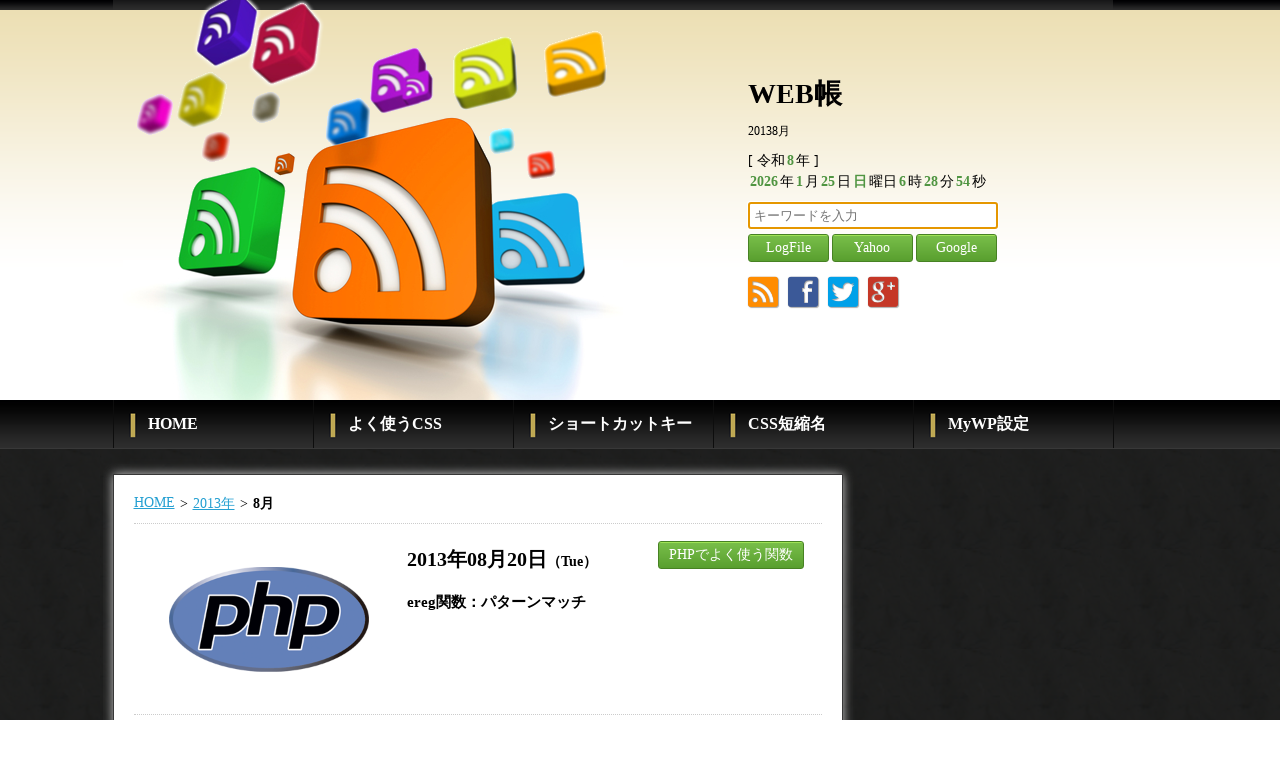

--- FILE ---
content_type: text/html; charset=UTF-8
request_url: https://log-file.net/date/2013/08
body_size: 7428
content:
<!DOCTYPE html><html lang="ja"><head><meta http-equiv="Content-Type" content="text/html; charset=utf-8"/><meta http-equiv="content-style-type" content="text/css"/><meta http-equiv="content-script-type" content="text/javascript"/><link media="all" href="https://log-file.net/wp-content/cache/autoptimize/css/autoptimize_f180d617a74adfb017c86e6b02db8f3b.css" rel="stylesheet"><link media="screen" href="https://log-file.net/wp-content/cache/autoptimize/css/autoptimize_e7863ed06b4e1a05bc7a649e2bcf1ab7.css" rel="stylesheet"><title>8月 | 2013 | WEB帳</title><meta name="description" content="8月｜2013｜WordPressやWEB関連のメモ｜WEB帳"/><meta name='robots' content='max-image-preview:large'/><link rel='dns-prefetch' href='//stats.wp.com'/><link rel='dns-prefetch' href='//jetpack.wordpress.com'/><link rel='dns-prefetch' href='//s0.wp.com'/><link rel='dns-prefetch' href='//public-api.wordpress.com'/><link rel='dns-prefetch' href='//0.gravatar.com'/><link rel='dns-prefetch' href='//1.gravatar.com'/><link rel='dns-prefetch' href='//2.gravatar.com'/><link rel='preconnect' href='//i0.wp.com'/> <script type="text/javascript">window._wpemojiSettings={"baseUrl":"https:\/\/s.w.org\/images\/core\/emoji\/16.0.1\/72x72\/","ext":".png","svgUrl":"https:\/\/s.w.org\/images\/core\/emoji\/16.0.1\/svg\/","svgExt":".svg","source":{"concatemoji":"https:\/\/log-file.net\/wp-includes\/js\/wp-emoji-release.min.js?ver=6.8.3"}};!function(s,n){var o,i,e;function c(e){try{var t={supportTests:e,timestamp:(new Date).valueOf()};sessionStorage.setItem(o,JSON.stringify(t))}catch(e){}}function p(e,t,n){e.clearRect(0,0,e.canvas.width,e.canvas.height),e.fillText(t,0,0);var t=new Uint32Array(e.getImageData(0,0,e.canvas.width,e.canvas.height).data),a=(e.clearRect(0,0,e.canvas.width,e.canvas.height),e.fillText(n,0,0),new Uint32Array(e.getImageData(0,0,e.canvas.width,e.canvas.height).data));return t.every(function(e,t){return e===a[t]})}function u(e,t){e.clearRect(0,0,e.canvas.width,e.canvas.height),e.fillText(t,0,0);for(var n=e.getImageData(16,16,1,1),a=0;a<n.data.length;a++)if(0!==n.data[a])return!1;return!0}function f(e,t,n,a){switch(t){case"flag":return n(e,"\ud83c\udff3\ufe0f\u200d\u26a7\ufe0f","\ud83c\udff3\ufe0f\u200b\u26a7\ufe0f")?!1:!n(e,"\ud83c\udde8\ud83c\uddf6","\ud83c\udde8\u200b\ud83c\uddf6")&&!n(e,"\ud83c\udff4\udb40\udc67\udb40\udc62\udb40\udc65\udb40\udc6e\udb40\udc67\udb40\udc7f","\ud83c\udff4\u200b\udb40\udc67\u200b\udb40\udc62\u200b\udb40\udc65\u200b\udb40\udc6e\u200b\udb40\udc67\u200b\udb40\udc7f");case"emoji":return!a(e,"\ud83e\udedf")}return!1}function g(e,t,n,a){var r="undefined"!=typeof WorkerGlobalScope&&self instanceof WorkerGlobalScope?new OffscreenCanvas(300,150):s.createElement("canvas"),o=r.getContext("2d",{willReadFrequently:!0}),i=(o.textBaseline="top",o.font="600 32px Arial",{});return e.forEach(function(e){i[e]=t(o,e,n,a)}),i}function t(e){var t=s.createElement("script");t.src=e,t.defer=!0,s.head.appendChild(t)}"undefined"!=typeof Promise&&(o="wpEmojiSettingsSupports",i=["flag","emoji"],n.supports={everything:!0,everythingExceptFlag:!0},e=new Promise(function(e){s.addEventListener("DOMContentLoaded",e,{once:!0})}),new Promise(function(t){var n=function(){try{var e=JSON.parse(sessionStorage.getItem(o));if("object"==typeof e&&"number"==typeof e.timestamp&&(new Date).valueOf()<e.timestamp+604800&&"object"==typeof e.supportTests)return e.supportTests}catch(e){}return null}();if(!n){if("undefined"!=typeof Worker&&"undefined"!=typeof OffscreenCanvas&&"undefined"!=typeof URL&&URL.createObjectURL&&"undefined"!=typeof Blob)try{var e="postMessage("+g.toString()+"("+[JSON.stringify(i),f.toString(),p.toString(),u.toString()].join(",")+"));",a=new Blob([e],{type:"text/javascript"}),r=new Worker(URL.createObjectURL(a),{name:"wpTestEmojiSupports"});return void(r.onmessage=function(e){c(n=e.data),r.terminate(),t(n)})}catch(e){}c(n=g(i,f,p,u))}t(n)}).then(function(e){for(var t in e)n.supports[t]=e[t],n.supports.everything=n.supports.everything&&n.supports[t],"flag"!==t&&(n.supports.everythingExceptFlag=n.supports.everythingExceptFlag&&n.supports[t]);n.supports.everythingExceptFlag=n.supports.everythingExceptFlag&&!n.supports.flag,n.DOMReady=!1,n.readyCallback=function(){n.DOMReady=!0}}).then(function(){return e}).then(function(){var e;n.supports.everything||(n.readyCallback(),(e=n.source||{}).concatemoji?t(e.concatemoji):e.wpemoji&&e.twemoji&&(t(e.twemoji),t(e.wpemoji)))}))}((window,document),window._wpemojiSettings);</script> <script type="text/javascript" src="https://log-file.net/wp-includes/js/jquery/jquery.min.js?ver=3.7.1" id="jquery-core-js"></script> <script type="text/javascript" src="https://log-file.net/wp-includes/js/jquery/jquery-migrate.min.js?ver=3.4.1" id="jquery-migrate-js"></script> <script type="text/javascript" src="https://log-file.net/wp-content/plugins/standard-widget-extensions/js/jquery.cookie.js?ver=6.8.3" id="jquery-cookie-js"></script> <script type="text/javascript" src="https://log-file.net/wp-content/plugins/wp-slimbox2/javascript/slimbox2.js?ver=2.04" id="slimbox2-js"></script> <script type="text/javascript" id="slimbox2_autoload-js-extra">var slimbox2_options={"autoload":"1","overlayColor":"#000000","loop":"1","overlayOpacity":"0.8","overlayFadeDuration":"400","resizeDuration":"400","resizeEasing":"swing","initialWidth":"250","initialHeight":"250","imageFadeDuration":"400","captionAnimationDuration":"400","caption":"el.title || el.firstChild.alt || el.firstChild.title || el.href || el.href","url":"1","selector":"div.entry-content, div.gallery, div.entry, div.post, div#page, body","counterText":"Image {x} of {y}","closeKeys":"27,88,67","previousKeys":"37,80","nextKeys":"39,78","prev":"https:\/\/log-file.net\/wp-content\/plugins\/wp-slimbox2\/images\/default\/prevlabel.gif","next":"https:\/\/log-file.net\/wp-content\/plugins\/wp-slimbox2\/images\/default\/nextlabel.gif","close":"https:\/\/log-file.net\/wp-content\/plugins\/wp-slimbox2\/images\/default\/closelabel.gif","picasaweb":"","flickr":"","mobile":""};</script> <script type="text/javascript" src="https://log-file.net/wp-content/plugins/wp-slimbox2/javascript/slimbox2_autoload.js?ver=1.0.4b" id="slimbox2_autoload-js"></script> <link rel="https://api.w.org/" href="https://log-file.net/wp-json/"/><noscript><style>.lazyload { display: none; } .lazyload[class*="lazy-loader-background-element-"] { display: block; opacity: 1; }</style></noscript><meta property="og:type" content="website"/><meta property="og:title" content="2013年8月 &#8211; WEB帳"/><meta property="og:site_name" content="WEB帳"/><meta property="og:image" content="https://i0.wp.com/log-file.net/wp-content/uploads/cropped-youtube_prof.jpg?fit=512%2C512&#038;ssl=1"/><meta property="og:image:width" content="512"/><meta property="og:image:height" content="512"/><meta property="og:image:alt" content=""/><meta property="og:locale" content="ja_JP"/><link rel="icon" href="https://i0.wp.com/log-file.net/wp-content/uploads/cropped-youtube_prof.jpg?fit=32%2C32&#038;ssl=1" sizes="32x32"/><link rel="icon" href="https://i0.wp.com/log-file.net/wp-content/uploads/cropped-youtube_prof.jpg?fit=192%2C192&#038;ssl=1" sizes="192x192"/><link rel="apple-touch-icon" href="https://i0.wp.com/log-file.net/wp-content/uploads/cropped-youtube_prof.jpg?fit=180%2C180&#038;ssl=1"/><meta name="msapplication-TileImage" content="https://i0.wp.com/log-file.net/wp-content/uploads/cropped-youtube_prof.jpg?fit=270%2C270&#038;ssl=1"/> <script src="//ajax.googleapis.com/ajax/libs/jquery/1.11.0/jquery.min.js"></script> <script src="https://log-file.net/wp-content/themes/myWp/javascript.js" charset="UTF-8"></script> <script src="https://log-file.net/wp-content/themes/myWp/js/analytics.js"></script><meta name="viewport" content="width=device-width, maximum-scale=1.0, minimum-scale=1.0"/></head><body onLoad="getCookie();" class="archive date wp-theme-myWp metaslider-plugin"><div id="header"><div class="wrapper"><div class="inner"><h1><a href="https://log-file.net/">WEB帳<br/><span>20138月</span></a></h1><div id="myIDdate">now time</div> <script type="text/javascript">setInterval("myFunc()",1000);</script> <form role="search" method="get" id="searchform" target="_blank" action="https://log-file.net/searchAction.php"> <input type="search" value="" placeholder="キーワードを入力" name="s" id="s" autofocus required aria-required='true'/><br/><ul class="submit"><li><input type="submit" id="searchsubmit" name="se" value="LogFile"/></li><li><input type="submit" id="searchsubmit" name="se" value="Yahoo"/></li><li><input type="submit" id="searchsubmit" name="se" value="Google"/></li></ul></form><div class="sns-link"> <a href="https://log-file.net/feed" class="rs" target="_blank">r</a> <a href="https://www.facebook.com/pages/WEB%E5%B8%B3/645052552247329" class="fb" target="_blank">f</a> <a href="https://twitter.com/log_file_net" class="tw" target="_blank">t</a> <a href="https://google.com/+LogfileNet-gp" class="gp" target="_blank">g</a></div></div></div></div><div class="menu-header-container"><ul id="menu-header" class="menu"><li><a href="https://log-file.net">HOME</a></li><li><a href="https://log-file.net/web/css-2101">よく使うCSS</a></li><li><a href="https://log-file.net/pc-2456">ショートカットキー</a></li><li><a href="https://log-file.net/web/css-2395">CSS短縮名</a></li><li><a href="https://log-file.net/wordpress/plug-in-1924">MyWP設定</a></li></ul></div><div id="contents"><div class="wrapper"><div id="contents-read"><div class="article"><ul class="breadcrumb"><li class="home"><a href="https://log-file.net">HOME</a></li><li class="list"><a href="https://log-file.net/date/2013">2013年</a></li><li class="list"><strong>8月</strong></li></ul><div class="post"><div class="entry-list"><div class="ec-img"><a href="https://log-file.net/web/php-53"><img src="https://log-file.net/wp-content/uploads/cate-php.png" width="240" height="160" alt="ereg関数：パターンマッチ"/></a></div><div class="read"><div class="head"><p class="date">2013年08月20日<span>（Tue）</span></p><p class="cate">PHPでよく使う関数</p></div><h2><a href="https://log-file.net/web/php-53" rel="bookmark">ereg関数：パターンマッチ</a></h2></div></div></div><div class="adsense_3"><div class="lef"> <ins class="adsbygoogle" style="display:inline-block;width:300px;height:250px" data-ad-client="ca-pub-8348315290996684" data-ad-slot="2269850292"></ins> <script>(adsbygoogle=window.adsbygoogle||[]).push({});</script> </div><div class="rig"> <ins class="adsbygoogle" style="display:inline-block;width:300px;height:250px" data-ad-client="ca-pub-8348315290996684" data-ad-slot="2269850292"></ins> <script>(adsbygoogle=window.adsbygoogle||[]).push({});</script> </div></div><div class='wp-pagenavi' role='navigation'> <span aria-current='page' class='current'>1</span></div></div></div><div id="contents-menu"><div class="adsense_1"> <ins class="adsbygoogle" style="display:inline-block;width:300px;height:250px" data-ad-client="ca-pub-8348315290996684" data-ad-slot="1329670698"></ins> <script>(adsbygoogle=window.adsbygoogle||[]).push({});</script> </div><div class="widget-box"><h3>Favorites</h3><ul id="output" class="favorites_list"><li class="load"><img src="https://log-file.net/wp-content/themes/myWp/images/load_1.gif" width="35" height="35" alt="Loading"/></li></ul> <button class="favorites_btn" onclick="setCookie('https://log-file.net/date/2013/08', '20138月'); getCookie();">Favorites Add</button></div><div id="categories-2" class="widget-box widget_categories"><h3>カテゴリー</h3><ul><li class="cat-item cat-item-17"><a href="https://log-file.net/category/pc">PC関連</a><ul class='children'><li class="cat-item cat-item-21"><a href="https://log-file.net/category/pc/excel">Excel（エクセル）</a></li></ul></li><li class="cat-item cat-item-3"><a href="https://log-file.net/category/web">WEB関連</a><ul class='children'><li class="cat-item cat-item-12"><a href="https://log-file.net/category/web/css">CSS</a></li><li class="cat-item cat-item-20"><a href="https://log-file.net/category/web/ec">ECサイト</a></li><li class="cat-item cat-item-44"><a href="https://log-file.net/category/web/flash">Flash</a></li><li class="cat-item cat-item-48"><a href="https://log-file.net/category/web/html5">HTML5</a></li><li class="cat-item cat-item-43"><a href="https://log-file.net/category/web/javascript">JavaScript</a></li><li class="cat-item cat-item-42"><a href="https://log-file.net/category/web/jquery">jQuery</a></li><li class="cat-item cat-item-7"><a href="https://log-file.net/category/web/mysql">MySQL</a></li><li class="cat-item cat-item-5"><a href="https://log-file.net/category/web/php">PHPでよく使う関数</a></li><li class="cat-item cat-item-10"><a href="https://log-file.net/category/web/seo">SEO対策</a></li><li class="cat-item cat-item-50"><a href="https://log-file.net/category/web/ssl">SSL</a></li><li class="cat-item cat-item-37"><a href="https://log-file.net/category/web/analytics">アクセス解析</a></li><li class="cat-item cat-item-4"><a href="https://log-file.net/category/web/server">サーバー</a></li><li class="cat-item cat-item-24"><a href="https://log-file.net/category/web/sns">ソーシャルメディア</a></li><li class="cat-item cat-item-45"><a href="https://log-file.net/category/web/domain">ドメイン＆DNS</a></li><li class="cat-item cat-item-6"><a href="https://log-file.net/category/web/sem">リスティング広告</a></li></ul></li><li class="cat-item cat-item-8"><a href="https://log-file.net/category/wordpress">WordPress奮闘記</a><ul class='children'><li class="cat-item cat-item-33"><a href="https://log-file.net/category/wordpress/wp-seo">SEO対策</a></li><li class="cat-item cat-item-41"><a href="https://log-file.net/category/wordpress/widget">ウィジェット</a></li><li class="cat-item cat-item-31"><a href="https://log-file.net/category/wordpress/security">セキュリティ対策</a></li><li class="cat-item cat-item-13"><a href="https://log-file.net/category/wordpress/plug-in">プラグイン</a></li><li class="cat-item cat-item-32"><a href="https://log-file.net/category/wordpress/speedup">高速化対策</a></li></ul></li><li class="cat-item cat-item-16"><a href="https://log-file.net/category/smartphone">スマホ</a></li><li class="cat-item cat-item-38"><a href="https://log-file.net/category/design">デザイン</a><ul class='children'><li class="cat-item cat-item-39"><a href="https://log-file.net/category/design/illsutrator">Illsutrator</a></li><li class="cat-item cat-item-18"><a href="https://log-file.net/category/design/photoshop">Photoshop</a></li><li class="cat-item cat-item-40"><a href="https://log-file.net/category/design/sozai">素材</a></li></ul></li><li class="cat-item cat-item-55"><a href="https://log-file.net/category/video-2">動画関連</a><ul class='children'><li class="cat-item cat-item-57"><a href="https://log-file.net/category/video-2/premiere_pro">PremierePro</a></li></ul></li><li class="cat-item cat-item-2"><a href="https://log-file.net/category/info">私事</a><ul class='children'><li class="cat-item cat-item-23"><a href="https://log-file.net/category/info/game">ゲーム</a></li><li class="cat-item cat-item-22"><a href="https://log-file.net/category/info/golf">ゴルフ</a></li><li class="cat-item cat-item-52"><a href="https://log-file.net/category/info/skateboard">スケボー</a></li><li class="cat-item cat-item-9"><a href="https://log-file.net/category/info/slot">パチンコ＆パチスロ</a></li><li class="cat-item cat-item-53"><a href="https://log-file.net/category/info/no-smoking">禁煙</a></li><li class="cat-item cat-item-49"><a href="https://log-file.net/category/info/accounting">経理</a></li></ul></li></ul></div><div class="widget-box"><div class="adsense_4"> <a href="http://aiderun.co.jp" target="_blank" class="name">初期費用無料で運営サポート<br/>ホームページ制作会社</a><br/> <span class="domain">aiderun.co.jp</span><br/> <span class="text">１０年以上の実績！スマホに対応したＨＰ！<br/>初心者の方にも安心のサポートで全国対応</span><br/> <a href="http://aiderun.co.jp" target="_blank" class="btn" title="ホームページ制作会社">&gt;</a></div></div></div></div></div><div id="footer"><div class="wrapper"><div class="column_box"><div class="column_1"><h4>log-file.net</h4><ul><li><a href="https://log-file.net/">HOME</a></li></ul></div><div class="column_2"><h4>Social Media</h4><ul><li><a href="https://www.facebook.com/pages/WEB%E5%B8%B3/645052552247329" target="_blank">Facebook</a></li><li><a href="https://twitter.com/log_file_net" target="_blank">Twitter</a></li><li><a href="https://log-file.net/feed" target="_blank">Rss</a></li></ul></div><div class="column_3"><h4>Archive</h4><div class="archive-list"><ul class="parent"><li><ul class="children"><li><a href="https://log-file.net/date/2025">2025年</a></li><li>1月</li><li><a href="https://log-file.net/date/2025/02">2月</a></li><li>3月</li><li>4月</li><li><a href="https://log-file.net/date/2025/05">5月</a></li><li>6月</li><li>7月</li><li>8月</li><li>9月</li><li>10月</li><li>11月</li><li>12月</li></ul></li><li><ul class="children"><li><a href="https://log-file.net/date/2024">2024年</a></li><li>1月</li><li>2月</li><li>3月</li><li>4月</li><li><a href="https://log-file.net/date/2024/05">5月</a></li><li>6月</li><li>7月</li><li>8月</li><li>9月</li><li>10月</li><li>11月</li><li>12月</li></ul></li><li><ul class="children"><li><a href="https://log-file.net/date/2023">2023年</a></li><li>1月</li><li>2月</li><li>3月</li><li>4月</li><li><a href="https://log-file.net/date/2023/05">5月</a></li><li>6月</li><li>7月</li><li><a href="https://log-file.net/date/2023/08">8月</a></li><li>9月</li><li>10月</li><li>11月</li><li>12月</li></ul></li><li><ul class="children"><li><a href="https://log-file.net/date/2022">2022年</a></li><li>1月</li><li>2月</li><li>3月</li><li>4月</li><li>5月</li><li>6月</li><li>7月</li><li>8月</li><li>9月</li><li>10月</li><li>11月</li><li><a href="https://log-file.net/date/2022/12">12月</a></li></ul></li><li><ul class="children"><li><a href="https://log-file.net/date/2021">2021年</a></li><li><a href="https://log-file.net/date/2021/01">1月</a></li><li>2月</li><li><a href="https://log-file.net/date/2021/03">3月</a></li><li><a href="https://log-file.net/date/2021/04">4月</a></li><li><a href="https://log-file.net/date/2021/05">5月</a></li><li><a href="https://log-file.net/date/2021/06">6月</a></li><li>7月</li><li>8月</li><li><a href="https://log-file.net/date/2021/09">9月</a></li><li>10月</li><li><a href="https://log-file.net/date/2021/11">11月</a></li><li><a href="https://log-file.net/date/2021/12">12月</a></li></ul></li><li><ul class="children"><li><a href="https://log-file.net/date/2020">2020年</a></li><li>1月</li><li>2月</li><li><a href="https://log-file.net/date/2020/03">3月</a></li><li><a href="https://log-file.net/date/2020/04">4月</a></li><li><a href="https://log-file.net/date/2020/05">5月</a></li><li>6月</li><li>7月</li><li>8月</li><li>9月</li><li><a href="https://log-file.net/date/2020/10">10月</a></li><li>11月</li><li>12月</li></ul></li><li><ul class="children"><li><a href="https://log-file.net/date/2018">2018年</a></li><li>1月</li><li>2月</li><li><a href="https://log-file.net/date/2018/03">3月</a></li><li>4月</li><li><a href="https://log-file.net/date/2018/05">5月</a></li><li>6月</li><li>7月</li><li><a href="https://log-file.net/date/2018/08">8月</a></li><li>9月</li><li><a href="https://log-file.net/date/2018/10">10月</a></li><li>11月</li><li>12月</li></ul></li><li><ul class="children"><li><a href="https://log-file.net/date/2017">2017年</a></li><li>1月</li><li><a href="https://log-file.net/date/2017/02">2月</a></li><li><a href="https://log-file.net/date/2017/03">3月</a></li><li>4月</li><li>5月</li><li><a href="https://log-file.net/date/2017/06">6月</a></li><li>7月</li><li>8月</li><li>9月</li><li>10月</li><li>11月</li><li>12月</li></ul></li><li><ul class="children"><li><a href="https://log-file.net/date/2016">2016年</a></li><li><a href="https://log-file.net/date/2016/01">1月</a></li><li>2月</li><li><a href="https://log-file.net/date/2016/03">3月</a></li><li><a href="https://log-file.net/date/2016/04">4月</a></li><li><a href="https://log-file.net/date/2016/05">5月</a></li><li>6月</li><li>7月</li><li>8月</li><li>9月</li><li><a href="https://log-file.net/date/2016/10">10月</a></li><li><a href="https://log-file.net/date/2016/11">11月</a></li><li><a href="https://log-file.net/date/2016/12">12月</a></li></ul></li><li><ul class="children"><li><a href="https://log-file.net/date/2015">2015年</a></li><li><a href="https://log-file.net/date/2015/01">1月</a></li><li><a href="https://log-file.net/date/2015/02">2月</a></li><li>3月</li><li>4月</li><li><a href="https://log-file.net/date/2015/05">5月</a></li><li><a href="https://log-file.net/date/2015/06">6月</a></li><li><a href="https://log-file.net/date/2015/07">7月</a></li><li>8月</li><li><a href="https://log-file.net/date/2015/09">9月</a></li><li><a href="https://log-file.net/date/2015/10">10月</a></li><li>11月</li><li>12月</li></ul></li><li><ul class="children"><li><a href="https://log-file.net/date/2014">2014年</a></li><li>1月</li><li>2月</li><li><a href="https://log-file.net/date/2014/03">3月</a></li><li>4月</li><li><a href="https://log-file.net/date/2014/05">5月</a></li><li><a href="https://log-file.net/date/2014/06">6月</a></li><li><a href="https://log-file.net/date/2014/07">7月</a></li><li><a href="https://log-file.net/date/2014/08">8月</a></li><li><a href="https://log-file.net/date/2014/09">9月</a></li><li>10月</li><li>11月</li><li><a href="https://log-file.net/date/2014/12">12月</a></li></ul></li><li><ul class="children"><li><a href="https://log-file.net/date/2013">2013年</a></li><li>1月</li><li>2月</li><li><a href="https://log-file.net/date/2013/03">3月</a></li><li>4月</li><li><a href="https://log-file.net/date/2013/05">5月</a></li><li>6月</li><li>7月</li><li>8月</li><li>9月</li><li><a href="https://log-file.net/date/2013/10">10月</a></li><li>11月</li><li>12月</li></ul></li></ul></div></div></div> <address>Copyright<span>©</span><a href="https://log-file.net/">WEB帳</a> All Rights Reserved.</address></div></div><p class="pagetop"><a href="#">▲<br/><span>TOP</span></a></p> <script type="speculationrules">{"prefetch":[{"source":"document","where":{"and":[{"href_matches":"\/*"},{"not":{"href_matches":["\/wp-*.php","\/wp-admin\/*","\/wp-content\/uploads\/*","\/wp-content\/*","\/wp-content\/plugins\/*","\/wp-content\/themes\/myWp\/*","\/*\\?(.+)"]}},{"not":{"selector_matches":"a[rel~=\"nofollow\"]"}},{"not":{"selector_matches":".no-prefetch, .no-prefetch a"}}]},"eagerness":"conservative"}]}</script> <script type="text/javascript" src="https://log-file.net/wp-content/plugins/lazy-loading-responsive-images/js/lazysizes.min.js?ver=1717113261" id="lazysizes-js"></script> <script type="text/javascript" id="standard-widget-extensions-js-extra">var swe={"buttonplusurl":"url(https:\/\/log-file.net\/wp-content\/plugins\/standard-widget-extensions\/images\/plus.gif)","buttonminusurl":"url(https:\/\/log-file.net\/wp-content\/plugins\/standard-widget-extensions\/images\/minus.gif)","maincol_id":"contents-read","sidebar_id":"contents-menu","widget_class":"widget","readable_js":"","heading_marker":"1","scroll_stop":"1","accordion_widget":"","single_expansion":"","initially_collapsed":"1","heading_string":"h3","proportional_sidebar":"0","disable_iflt":"1000","accordion_widget_areas":[""],"scroll_mode":"1","ignore_footer":"","custom_selectors":["#contents-menu .widget"],"slide_duration":"400","recalc_after":"5","recalc_count":"2","header_space":"0","enable_reload_me":"0","float_attr_check_mode":"1","sidebar_id2":"contents-read","proportional_sidebar2":"0","disable_iflt2":"1000","float_attr_check_mode2":"1","msg_reload_me":"\u898b\u3084\u3059\u3044\u30ec\u30a4\u30a2\u30a6\u30c8\u3092\u4fdd\u3064\u305f\u3081\u306b\u30da\u30fc\u30b8\u3092\u518d\u30ed\u30fc\u30c9\u3057\u3066\u3044\u305f\u3060\u3051\u307e\u3059\u304b\uff1f","msg_reload":"\u518d\u30ed\u30fc\u30c9\u3059\u308b","msg_continue":"\u518d\u30ed\u30fc\u30c9\u305b\u305a\u306b\u7d9a\u884c"};</script> <script type="text/javascript" src="https://log-file.net/wp-content/plugins/standard-widget-extensions/js/standard-widget-extensions.min.js?ver=6.8.3" id="standard-widget-extensions-js"></script> <script type="text/javascript" id="jetpack-stats-js-before">_stq=window._stq||[];_stq.push(["view",JSON.parse("{\"v\":\"ext\",\"blog\":\"69628301\",\"post\":\"0\",\"tz\":\"9\",\"srv\":\"log-file.net\",\"arch_date\":\"2013\\\/08\",\"arch_results\":\"1\",\"j\":\"1:15.1.1\"}")]);_stq.push(["clickTrackerInit","69628301","0"]);</script> <script type="text/javascript" src="https://stats.wp.com/e-202604.js" id="jetpack-stats-js" defer="defer" data-wp-strategy="defer"></script> <script>(function(doc,win){function main(){var ad=doc.createElement('script');ad.type='text/javascript';ad.async=true;ad.src='https://pagead2.googlesyndication.com/pagead/js/adsbygoogle.js';var sc=doc.getElementsByTagName('script')[0];sc.parentNode.insertBefore(ad,sc);}var lazyLoad=false;function onLazyLoad(){if(lazyLoad===false){lazyLoad=true;win.removeEventListener('scroll',onLazyLoad);win.removeEventListener('mousemove',onLazyLoad);win.removeEventListener('mousedown',onLazyLoad);win.removeEventListener('touchstart',onLazyLoad);main();}}win.addEventListener('scroll',onLazyLoad);win.addEventListener('mousemove',onLazyLoad);win.addEventListener('mousedown',onLazyLoad);win.addEventListener('touchstart',onLazyLoad);win.addEventListener('load',function(){if(doc.documentElement.scrollTop!=0||doc.body.scrollTop!=0){onLazyLoad();}});})(document,window);</script> </body></html>

--- FILE ---
content_type: application/javascript
request_url: https://log-file.net/wp-content/themes/myWp/javascript.js
body_size: 1661
content:
(function (w, d) {
	//w._gaq = [["_setAccount", "UA-9014195-28"],["_trackPageview"]];
	w.___gcfg = {lang: "ja"};
	var s, e = d.getElementsByTagName("script")[0],
	a = function (u, i) {
		if (!d.getElementById(i)) {
			s = d.createElement("script");
			s.src = u;
			//GoogleAnalytics����Ʊ�������
			//s.async = 1;
			if (i) {s.id = i;}
			e.parentNode.insertBefore(s, e);
		}
	};
 	//GoogleAnalytics
	//a(("https:"==location.protocol?"//ssl":"//www")+".google-analytics.com/ga.js","ga");
	//GooglePlus
	a("https://apis.google.com/js/platform.js");
	//Hatena
	a("//b.st-hatena.com/js/bookmark_button_wo_al.js");
	//Twitter
	a("//platform.twitter.com/widgets.js","twitter-wjs");
	//Facebook
	a("//connect.facebook.net/ja_JP/all.js#xfbml=1","facebook-jssdk");
	//Pocket
	a("https://widgets.getpocket.com/v1/j/btn.js");
})(this,document);


$(document).ready(function(){
 
    var pagetop = $('.pagetop');
 
    $(window).scroll(function(){
        if ( $(this).scrollTop() > 500 ) {
            pagetop.fadeIn();
        } else {
            pagetop.fadeOut();
        }
    });
 
    pagetop.click(function () {
        $('body, html').animate({ scrollTop: 0 }, 500);
        return false;
    });
 
});

myWeek=new Array("日","月","火","水","木","金","土");
function myFunc(){
     myDate=new Date();
     myMsg = '<p>[ 令和<strong>' + (myDate.getFullYear() - 2018) + "</strong>年 ]<br />";
     myMsg += '<strong>' + myDate.getFullYear() + "</strong>年";
     myMsg += '<strong>' + ( myDate.getMonth() + 1 ) + "</strong>月";
     myMsg += '<strong>' + myDate.getDate() + "</strong>日";
     myMsg += "<strong>" + myWeek[myDate.getDay()] + "</strong>曜日";
     myMsg += '<strong>' + myDate.getHours() + "</strong>時";
     myMsg += '<strong>' + myDate.getMinutes() + "</strong>分";
     myMsg += '<strong>' + myDate.getSeconds() + "</strong>秒";
     document.getElementById("myIDdate").innerHTML = myMsg;
}

//window.onload = function onLoad(){ getCookie(); }
function setCookie( $cookieName, $cookieValue ){
    var $dateObject = new Date();
    $dateObject.setTime($dateObject.getTime() + (365*24*60*60*1000));
    var $expires = "expires=" + $dateObject.toGMTString();
    document.cookie = encodeURIComponent($cookieName) + "=" + encodeURIComponent($cookieValue) + "; path=/; " + $expires;
}
function getCookie(){
	var target = document.getElementById("output");
	var match = "http";
	var full_cookie_data = document.cookie;
	var array_cookies = full_cookie_data.split(";");
	array_cookies.reverse();
	var hash_cookies = new Array();
	for(var i=0; i<array_cookies.length; i++){
		var str = " " + array_cookies[i];
		if (str.indexOf(" " + match) !== -1) {
			array_cookies[i] = array_cookies[i].replace(/^ +| +$/,'');
			var tmp = array_cookies[i].split("=");
			hash_cookies[tmp[0]] = tmp[1];
		}
	}
	target.innerHTML = '';
	for(var hash_key in hash_cookies){
	  target.innerHTML += '<li><a href="' + decodeURIComponent(hash_key) + '">' + decodeURIComponent(hash_cookies[hash_key]) + '</a><a href="javascript:void(0)" onclick="deleteCookie(\'' + decodeURIComponent(hash_key) + '\'); getCookie(); return false;" class="close"><img src="https://log-file.net/wp-content/themes/myWp/images/close.png" /></a></li>';
	}
	if(target.innerHTML == ''){ target.innerHTML = '<li class="disc">登録したいページで<strong>Favorites Add</strong>を<br />クリックすると<strong>Bookmark</strong>ができます！</li>'; }
}
function deleteCookie( $cookieName ){
    document.cookie = encodeURIComponent($cookieName) + "=; path=/; expires=Thu, 01 Jan 1970 00:00:00 GMT"; 
}



--- FILE ---
content_type: text/plain
request_url: https://www.google-analytics.com/j/collect?v=1&_v=j102&a=367469263&t=pageview&_s=1&dl=https%3A%2F%2Flog-file.net%2Fdate%2F2013%2F08&ul=en-us%40posix&dt=8%E6%9C%88%20%7C%202013%20%7C%20WEB%E5%B8%B3&sr=1280x720&vp=1280x720&_u=IEBAAEABAAAAACAAI~&jid=1638637138&gjid=2040263195&cid=665648722.1769322532&tid=UA-9014195-28&_gid=1440126618.1769322532&_r=1&_slc=1&z=1268497917
body_size: -449
content:
2,cG-95NVYJETHC